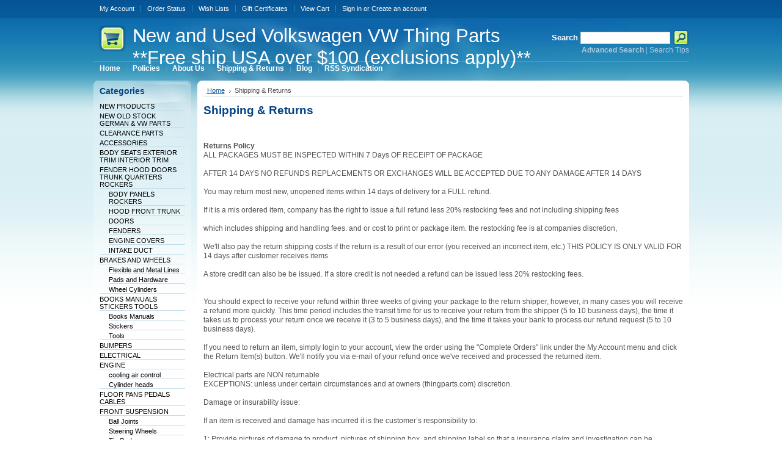

--- FILE ---
content_type: text/html; charset=UTF-8
request_url: https://www.thingparts.com/shipping-returns/
body_size: 7228
content:
<!DOCTYPE html PUBLIC "-//W3C//DTD XHTML 1.0 Transitional//EN" "http://www.w3.org/TR/xhtml1/DTD/xhtml1-transitional.dtd">
<html xml:lang="en" lang="en" xmlns="http://www.w3.org/1999/xhtml">
<head>
	

	<title>Shipping & Returns</title>

	<meta http-equiv="Content-Type" content="text/html; charset=UTF-8" />
	<meta name="description" content="" />
	<meta name="keywords" content="" />
	
	<link rel='canonical' href='https://www.thingparts.com/shipping-returns/' />
	
	
	
	<meta http-equiv="Content-Script-Type" content="text/javascript" />
	<meta http-equiv="Content-Style-Type" content="text/css" />
	
	<link rel="shortcut icon" href="https://cdn2.bigcommerce.com/n-yp39j5/uga2xu/product_images/default_favicon.ico" />

	<!-- begin: js page tag -->
	<script language="javascript" type="text/javascript">//<![CDATA[
		(function(){
			// this happens before external dependencies (and dom ready) to reduce page flicker
			var node, i;
			for (i = window.document.childNodes.length; i--;) {
				node = window.document.childNodes[i];
				if (node.nodeName == 'HTML') {
					node.className += ' javascript';
				}
			}
		})();
	//]]></script>
	<!-- end: js page tag -->

	<link href="https://cdn9.bigcommerce.com/r-50b4fa8997ce43839fb9457331bc39687cd8345a/themes/__master/Styles/styles.css" type="text/css" rel="stylesheet" /><link href="https://cdn9.bigcommerce.com/r-f7d6223ff74b9b0d86d6920aec759f36aac4868f/themes/default/Styles/styles.css" media="all" type="text/css" rel="stylesheet" />
<link href="https://cdn9.bigcommerce.com/r-f7d6223ff74b9b0d86d6920aec759f36aac4868f/themes/default/Styles/iselector.css" media="all" type="text/css" rel="stylesheet" />
<link href="https://cdn9.bigcommerce.com/r-50b4fa8997ce43839fb9457331bc39687cd8345a/themes/__master/Styles/flexslider.css" media="all" type="text/css" rel="stylesheet" />
<link href="https://cdn9.bigcommerce.com/r-50b4fa8997ce43839fb9457331bc39687cd8345a/themes/__master/Styles/slide-show.css" media="all" type="text/css" rel="stylesheet" />
<link href="https://cdn9.bigcommerce.com/r-50b4fa8997ce43839fb9457331bc39687cd8345a/themes/__master/Styles/styles-slide-show.css" media="all" type="text/css" rel="stylesheet" />
<link href="https://cdn9.bigcommerce.com/r-50b4fa8997ce43839fb9457331bc39687cd8345a/themes/__master/Styles/social.css" media="all" type="text/css" rel="stylesheet" />
<link href="https://cdn9.bigcommerce.com/r-f7d6223ff74b9b0d86d6920aec759f36aac4868f/themes/default/Styles/blue.css" media="all" type="text/css" rel="stylesheet" />
<!--[if IE]><link href="https://cdn9.bigcommerce.com/r-f7d6223ff74b9b0d86d6920aec759f36aac4868f/themes/default/Styles/ie.css" media="all" type="text/css" rel="stylesheet" /><![endif]-->
<link href="https://cdn9.bigcommerce.com/r-50b4fa8997ce43839fb9457331bc39687cd8345a/themes/__master/Styles/product.attributes.css" type="text/css" rel="stylesheet" /><link href="https://cdn9.bigcommerce.com/r-098fe5f4938830d40a5d5433badac2d4c1c010f5/javascript/jquery/themes/cupertino/ui.all.css" type="text/css" rel="stylesheet" /><link href="https://cdn9.bigcommerce.com/r-50b4fa8997ce43839fb9457331bc39687cd8345a/themes/__master/Styles/product.quickview.css" type="text/css" rel="stylesheet" /><link type="text/css" rel="stylesheet" href="https://cdn9.bigcommerce.com/r-098fe5f4938830d40a5d5433badac2d4c1c010f5/javascript/jquery/plugins/imodal/imodal.css" />

	<!-- Tell the browsers about our RSS feeds -->
	<link rel="alternate" type="application/rss+xml" title="Popular Products (RSS 2.0)" href="https://www.thingparts.com/rss.php?action=popularproducts&amp;type=rss" />
<link rel="alternate" type="application/atom+xml" title="Popular Products (Atom 0.3)" href="https://www.thingparts.com/rss.php?action=popularproducts&amp;type=atom" />


	<!-- Include visitor tracking code (if any) -->
	<!-- Start Tracking Code for analytics_facebook -->

<script>
!function(f,b,e,v,n,t,s){if(f.fbq)return;n=f.fbq=function(){n.callMethod?n.callMethod.apply(n,arguments):n.queue.push(arguments)};if(!f._fbq)f._fbq=n;n.push=n;n.loaded=!0;n.version='2.0';n.queue=[];t=b.createElement(e);t.async=!0;t.src=v;s=b.getElementsByTagName(e)[0];s.parentNode.insertBefore(t,s)}(window,document,'script','https://connect.facebook.net/en_US/fbevents.js');

fbq('set', 'autoConfig', 'false', '1282871048436928');
fbq('dataProcessingOptions', ['LDU'], 0, 0);
fbq('init', '1282871048436928', {"external_id":"576aa1b1-9456-4206-b8d9-96721d51319b"});
fbq('set', 'agent', 'bigcommerce', '1282871048436928');

function trackEvents() {
    var pathName = window.location.pathname;

    fbq('track', 'PageView', {}, {"eventID":"store-3-prd-us-central1-186142003388"});

    // Search events start -- only fire if the shopper lands on the /search.php page
    if (pathName.indexOf('/search.php') === 0 && getUrlParameter('search_query')) {
        fbq('track', 'Search', {
            content_type: 'product_group',
            content_ids: [],
            search_string: getUrlParameter('search_query')
        });
    }
    // Search events end

    // Wishlist events start -- only fire if the shopper attempts to add an item to their wishlist
    if (pathName.indexOf('/wishlist.php') === 0 && getUrlParameter('added_product_id')) {
        fbq('track', 'AddToWishlist', {
            content_type: 'product_group',
            content_ids: []
        });
    }
    // Wishlist events end

    // Lead events start -- only fire if the shopper subscribes to newsletter
    if (pathName.indexOf('/subscribe.php') === 0 && getUrlParameter('result') === 'success') {
        fbq('track', 'Lead', {});
    }
    // Lead events end

    // Registration events start -- only fire if the shopper registers an account
    if (pathName.indexOf('/login.php') === 0 && getUrlParameter('action') === 'account_created') {
        fbq('track', 'CompleteRegistration', {}, "");
    }
    // Registration events end

    

    function getUrlParameter(name) {
        var cleanName = name.replace(/[\[]/, '\[').replace(/[\]]/, '\]');
        var regex = new RegExp('[\?&]' + cleanName + '=([^&#]*)');
        var results = regex.exec(window.location.search);
        return results === null ? '' : decodeURIComponent(results[1].replace(/\+/g, ' '));
    }
}

if (window.addEventListener) {
    window.addEventListener("load", trackEvents, false)
}
</script>
<noscript><img height="1" width="1" style="display:none" alt="null" src="https://www.facebook.com/tr?id=1282871048436928&ev=PageView&noscript=1&a=plbigcommerce1.2&eid=store-3-prd-us-central1-186142003388"/></noscript>

<!-- End Tracking Code for analytics_facebook -->



	

	

	<script type="text/javascript" src="https://cdn9.bigcommerce.com/r-098fe5f4938830d40a5d5433badac2d4c1c010f5/javascript/jquery/1.7.2/jquery.min.js"></script>
	<script type="text/javascript" src="https://cdn10.bigcommerce.com/r-098fe5f4938830d40a5d5433badac2d4c1c010f5/javascript/menudrop.js?"></script>
	<script type="text/javascript" src="https://cdn10.bigcommerce.com/r-098fe5f4938830d40a5d5433badac2d4c1c010f5/javascript/common.js?"></script>
	<script type="text/javascript" src="https://cdn10.bigcommerce.com/r-098fe5f4938830d40a5d5433badac2d4c1c010f5/javascript/iselector.js?"></script>
    <script src="https://cdn10.bigcommerce.com/r-098fe5f4938830d40a5d5433badac2d4c1c010f5/javascript/viewport.js?"></script>

	<script type="text/javascript">
	//<![CDATA[
	config.ShopPath = 'https://www.thingparts.com';
	config.AppPath = ''; // BIG-8939: Deprecated, do not use.
	config.FastCart = 1;
	var ThumbImageWidth = 120;
	var ThumbImageHeight = 120;
	//]]>
	</script>
	
<script type="text/javascript">
ShowImageZoomer = false;
$(document).ready(function() {
	
	function loadQuickView() {
		$(".QuickView").quickview({
			buttonText: "Quick View",
			buttonColor: "#f7f7f7",
			gradientColor: "#dcdbdb",
			textColor: "#000000"
		});
	}

	$(document).on('SearchReload', function() {
		loadQuickView();
	});

	loadQuickView();
});
</script>
<script type="text/javascript" src="https://cdn9.bigcommerce.com/r-098fe5f4938830d40a5d5433badac2d4c1c010f5/javascript/jquery/plugins/jqueryui/1.8.18/jquery-ui.min.js"></script>
<script type="text/javascript" src="https://cdn9.bigcommerce.com/r-098fe5f4938830d40a5d5433badac2d4c1c010f5/javascript/jquery/plugins/validate/jquery.validate.js"></script>
<script type="text/javascript" src="https://cdn9.bigcommerce.com/r-098fe5f4938830d40a5d5433badac2d4c1c010f5/javascript/product.functions.js"></script>
<script type="text/javascript" src="https://cdn9.bigcommerce.com/r-098fe5f4938830d40a5d5433badac2d4c1c010f5/javascript/product.attributes.js"></script>
<script type="text/javascript" src="https://cdn9.bigcommerce.com/r-098fe5f4938830d40a5d5433badac2d4c1c010f5/javascript/quickview.js"></script>
<script type="text/javascript" src="https://cdn9.bigcommerce.com/r-098fe5f4938830d40a5d5433badac2d4c1c010f5/javascript/quickview.initialise.js"></script><script type="text/javascript">
(function () {
    var xmlHttp = new XMLHttpRequest();

    xmlHttp.open('POST', 'https://bes.gcp.data.bigcommerce.com/nobot');
    xmlHttp.setRequestHeader('Content-Type', 'application/json');
    xmlHttp.send('{"store_id":"547857","timezone_offset":"-4","timestamp":"2026-01-18T09:10:12.89145800Z","visit_id":"f72132b6-777d-4871-b81a-33ea4273855a","channel_id":1}');
})();
</script>
<script type="text/javascript" src="https://cdn9.bigcommerce.com/r-098fe5f4938830d40a5d5433badac2d4c1c010f5/javascript/jquery/plugins/jquery.form.js"></script>
<script type="text/javascript" src="https://cdn9.bigcommerce.com/r-098fe5f4938830d40a5d5433badac2d4c1c010f5/javascript/jquery/plugins/imodal/imodal.js"></script>
<script type="text/javascript" src="https://checkout-sdk.bigcommerce.com/v1/loader.js" defer></script>
<script type="text/javascript">
var BCData = {};
</script>

	<script type="text/javascript" src="https://cdn9.bigcommerce.com/r-098fe5f4938830d40a5d5433badac2d4c1c010f5/javascript/quicksearch.js"></script>
	
</head>

<body>
<div id="Container">
			<div id="AjaxLoading"><img src="https://cdn10.bigcommerce.com/r-f7d6223ff74b9b0d86d6920aec759f36aac4868f/themes/default/images/ajax-loader.gif" alt="" />&nbsp; Loading... Please wait...</div>
		

				
		
		<div id="TopMenu">
			<ul style="display:">
				<li style="" class="HeaderLiveChat">
					
				</li>
				<li style="display:" class="First"><a href="https://www.thingparts.com/account.php">My Account</a></li>
				<li style="display:"><a href="https://www.thingparts.com/orderstatus.php">Order Status</a></li>
				<li style="display:"><a href="https://www.thingparts.com/wishlist.php">Wish Lists</a></li>
				<li><a href="https://www.thingparts.com/giftcertificates.php">Gift Certificates</a></li>
				<li style="display:" class="CartLink"><a href="https://www.thingparts.com/cart.php">View Cart <span></span></a></li>
				<li style="display:">
					<div>
						<a href='https://www.thingparts.com/login.php' onclick=''>Sign in</a> or <a href='https://www.thingparts.com/login.php?action=create_account' onclick=''>Create an account</a>
					</div>
				</li>
			</ul>
			<br class="Clear" />
		</div>

		<div id="Outer">
			<div id="Header">
				<div id="Logo">
						<div id="LogoContainer">
		<h1><a href="https://www.thingparts.com/"><span class="Logo1stWord">New</span> and Used Volkswagen VW Thing Parts  
**Free ship USA over $100 (exclusions apply)**</a></h1>
	</div>
				</div>
							<div id="SearchForm">
				<form action="https://www.thingparts.com/search.php" method="get" onsubmit="return check_small_search_form()">
					<label for="search_query">Search</label>
					<input type="text" name="search_query" id="search_query" class="Textbox" value="" />
					<input type="image" src="https://cdn10.bigcommerce.com/r-f7d6223ff74b9b0d86d6920aec759f36aac4868f/themes/default/images/blue/Search.gif" class="Button" />
				</form>
				<p>
					<a href="https://www.thingparts.com/search.php?mode=advanced"><strong>Advanced Search</strong></a> |
					<a href="https://www.thingparts.com/search.php?action=Tips">Search Tips</a>
				</p>
			</div>

			<script type="text/javascript">
				var QuickSearchAlignment = 'left';
				var QuickSearchWidth = '232px';
				lang.EmptySmallSearch = "You forgot to enter some search keywords.";
			</script>

				<br class="Clear" />
			</div>
			<div id="Menu">
		<ul>
			<li class="First "><a href="https://www.thingparts.com/"><span>Home</span></a></li>
				<li class="HasSubMenu ">
		<a href="https://www.thingparts.com/policies/"><span>Policies</span></a>
		<ul>
	<li><a href="https://www.thingparts.com/privacy/">Privacy</a></li>
</ul>
	</li>	<li class=" ">
		<a href="https://www.thingparts.com/about-us/"><span>About Us</span></a>
		
	</li>	<li class=" ActivePage">
		<a href="https://www.thingparts.com/shipping-returns/"><span>Shipping &amp; Returns</span></a>
		
	</li>	<li class=" ">
		<a href="https://www.thingparts.com/blog/"><span>Blog</span></a>
		
	</li>	<li class=" ">
		<a href="https://www.thingparts.com/rss-syndication/"><span>RSS Syndication</span></a>
		
	</li>
		</ul>
	</div>

	<div id="Wrapper">
		
		<div class="Left" id="LayoutColumn1">
			<div class="Block Moveable Panel" id="SideSubPageList" style="display:none;"></div>
							<div class="Block CategoryList Moveable Panel" id="SideCategoryList">
					<h2>Categories</h2>
					<div class="BlockContent">
						<div class="SideCategoryListClassic">
							<ul class="category-list">	<li class=""><a href="https://www.thingparts.com/new-category/">NEW PRODUCTS </a>
	
	</li>	<li class=""><a href="https://www.thingparts.com/new-old-stock-vw-parts/">NEW OLD STOCK GERMAN  &amp; VW PARTS </a>
	
	</li>	<li class=""><a href="https://www.thingparts.com/clearance-bargain-basement/">CLEARANCE PARTS </a>
	
	</li>	<li class=""><a href="https://www.thingparts.com/accessories/">ACCESSORIES</a>
	
	</li>	<li class=""><a href="https://www.thingparts.com/body-seats-exterior-trim/">BODY SEATS EXTERIOR TRIM INTERIOR TRIM</a>
	
	</li>	<li class=""><a href="https://www.thingparts.com/fender-hood-trunk-quarters-rockers/">FENDER HOOD DOORS TRUNK QUARTERS ROCKERS</a>
	<ul>	<li class=""><a href="/body-panels-rockers/">BODY PANELS ROCKERS</a>
	
	</li>	<li class=""><a href="/hood-front-trunk/">HOOD FRONT TRUNK</a>
	
	</li>	<li class=""><a href="/doors/">DOORS</a>
	
	</li>	<li class=""><a href="/fenders/">FENDERS</a>
	
	</li>	<li class=""><a href="/engine-covers/">ENGINE COVERS</a>
	
	</li>	<li class="LastChild"><a href="/intake-duct/">INTAKE DUCT</a>
	
	</li></ul>
	</li>	<li class=""><a href="https://www.thingparts.com/brakes-and-wheels/">BRAKES AND WHEELS</a>
	<ul>	<li class=""><a href="/flexible-and-metal-lines/">Flexible and Metal Lines</a>
	
	</li>	<li class=""><a href="/pads-and-hardware/">Pads and Hardware</a>
	
	</li>	<li class="LastChild"><a href="/wheel-cylinders/">Wheel Cylinders</a>
	
	</li></ul>
	</li>	<li class=""><a href="https://www.thingparts.com/books-manuals-stickers-tools/">BOOKS MANUALS STICKERS TOOLS</a>
	<ul>	<li class=""><a href="/books-manuals/">Books Manuals</a>
	
	</li>	<li class=""><a href="/stickers/">Stickers</a>
	
	</li>	<li class="LastChild"><a href="/tools/">Tools</a>
	
	</li></ul>
	</li>	<li class=""><a href="https://www.thingparts.com/bumpers/">BUMPERS</a>
	
	</li>	<li class=""><a href="https://www.thingparts.com/electrical/">ELECTRICAL</a>
	
	</li>	<li class=""><a href="https://www.thingparts.com/engine/">ENGINE</a>
	<ul>	<li class=""><a href="/cooling-air-control/">cooling air control</a>
	
	</li>	<li class="LastChild"><a href="/cylinder-heads/">Cylinder heads</a>
	
	</li></ul>
	</li>	<li class=""><a href="https://www.thingparts.com/floor-pans-pedals-cables/">FLOOR PANS PEDALS CABLES</a>
	
	</li>	<li class=""><a href="https://www.thingparts.com/front-suspension/">FRONT SUSPENSION</a>
	<ul>	<li class=""><a href="/ball-joints/">Ball Joints</a>
	
	</li>	<li class=""><a href="/steering-wheels/">Steering Wheels</a>
	
	</li>	<li class="LastChild"><a href="/tie-rods/">Tie Rods</a>
	
	</li></ul>
	</li>	<li class=""><a href="https://www.thingparts.com/fuel-exhaust-gas-heater/">FUEL EXHAUST MUFFLER  </a>
	
	</li>	<li class=""><a href="https://www.thingparts.com/gas-heater-and-parts-1973-thing/">GAS HEATER AND PARTS 1973 THING</a>
	
	</li>	<li class=""><a href="https://www.thingparts.com/heater-parts-74/">HEATER PARTS 74</a>
	
	</li>	<li class=""><a href="https://www.thingparts.com/military-accessories/">MILITARY ACCESSORIES </a>
	
	</li>	<li class=""><a href="https://www.thingparts.com/mirrors/">MIRRORS</a>
	
	</li>	<li class=""><a href="https://www.thingparts.com/nuts-bolts-washers-hoses/">NUTS BOLTS WASHERS HOSES</a>
	
	</li>	<li class=""><a href="https://www.thingparts.com/rubber-parts/">RUBBER AND PLASTIC PARTS</a>
	
	</li>	<li class=""><a href="https://www.thingparts.com/rear-suspension/">REAR SUSPENSION</a>
	
	</li>	<li class=""><a href="https://www.thingparts.com/seats-covers-and-hardware/">SEATS COVERS AND HARDWARE </a>
	
	</li>	<li class=""><a href="https://www.thingparts.com/transmission-clutch-components/">TRANSMISSION CLUTCH COMPONENTS</a>
	
	</li>	<li class=""><a href="https://www.thingparts.com/windshield-parts/">WINDSHIELD AND WIPER PARTS</a>
	
	</li>	<li class=""><a href="https://www.thingparts.com/specials/">SPECIALS</a>
	
	</li>	<li class=""><a href="https://www.thingparts.com/reserved-orders/">RESERVED ORDERS</a>
	
	</li></ul>
							<div class="afterSideCategoryList"></div>
						</div>
					</div>
				</div>

			<div class="Block BrandList Moveable Panel" id="SideShopByBrand" style="display: ">
	<h2>Popular Brands</h2>
	<div class="BlockContent">
		<ul>
				<li><a href="https://www.thingparts.com/brands/VOLKSWAGEN.html">VOLKSWAGEN</a></li>	<li><a href="https://www.thingparts.com/ttsproducts/">TTS</a></li>	<li><a href="https://www.thingparts.com/nato-surplus/">NATO SURPLUS </a></li>	<li><a href="https://www.thingparts.com/brands/HELLA.html">HELLA</a></li>	<li><a href="https://www.thingparts.com/eberspacher/">Eberspacher</a></li>	<li><a href="https://www.thingparts.com/brands/VDO.html">VDO</a></li>	<li><a href="https://www.thingparts.com/bennies-millwork/">BENNIES MILLWORK</a></li>	<li><a href="https://www.thingparts.com/brands/BOSCH.html">BOSCH</a></li>	<li><a href="https://www.thingparts.com/ab-usa-manufacturing/">AB USA MANUFACTURING</a></li>	<li><a href="https://www.thingparts.com/brands/DANSK.html">DANSK</a></li>
		</ul>
		<div class="AllBrandsLink">
	<a href="https://www.thingparts.com/brands/">See all brands</a>
</div>
	</div>
</div>
			<div class="Block Moveable Panel" id="SideNewsletterBox" style="display:none;"></div>
			<div class="Block Moveable Panel" id="SideLiveChatServices" style="display:none;"></div>
		</div>
		<div class="Content Wide WideWithLeft" id="LayoutColumn2">
			
			<div class="Block Breadcrumb Moveable Panel" id="PageBreadcrumb">
	<ul>
		<li><a href="https://www.thingparts.com/">Home</a></li><li>Shipping &amp; Returns</li>
	</ul>
</div>
			<div class="Block Moveable Panel" id="PageContent">
	
	<h2>Shipping &amp; Returns</h2>
	
	<div class="BlockContent">
	
		<p>&nbsp;</p>
<p><em style="font-style: normal;"><strong>Returns Policy</strong></em><strong style="font-weight: 400;"><em style="font-style: normal;"><br />ALL PACKAGES MUST BE INSPECTED WITHIN 7 Days OF RECEIPT OF PACKAGE</em></strong></p>
<p><strong style="font-weight: 400;"><em style="font-style: normal;">AFTER 14 DAYS NO REFUNDS REPLACEMENTS OR EXCHANGES WILL BE ACCEPTED DUE TO ANY DAMAGE AFTER 14 DAYS</em></strong></p>
<p><strong style="font-weight: 400;">You may return most new, unopened items within 14 days of delivery for a FULL refund.&nbsp;</strong></p>
<p><strong style="font-weight: 400;">If it is a mis ordered item, company has the right to issue a full refund less 20% restocking fees and not including shipping fees</strong></p>
<p><strong style="font-weight: 400;">which includes shipping and handling fees. and or cost to print or package item. the restocking fee is at companies discretion,</strong></p>
<p><strong style="font-weight: 400;"> We'll also pay the return shipping costs if the return is a result of our error (you received an incorrect item, etc.) THIS POLICY IS ONLY VALID FOR 14 days after customer receives items&nbsp;</strong></p>
<p><strong style="font-weight: 400;">A store credit can also be be issued. If a store credit is not needed a refund can be issued less 20% restocking fees.</strong></p>
<p><strong style="font-weight: 400;"><br />You should expect to receive your refund within three weeks of giving your package to the return shipper, however, in many cases you will receive a refund more quickly. This time period includes the transit time for us to receive your return from the shipper (5 to 10 business days), the time it takes us to process your return once we receive it (3 to 5 business days), and the time it takes your bank to process our refund request (5 to 10 business days).<br /><br />If you need to return an item, simply login to your account, view the order using the "Complete Orders" link under the My Account menu and click the Return Item(s) button. We'll notify you via e-mail of your refund once we've received and processed the returned item.</strong></p>
<p><strong style="font-weight: 400;">Electrical parts are NON returnable<br />EXCEPTIONS: unless under certain circumstances and at owners (thingparts.com) discretion.</strong></p>
<p><strong style="font-weight: 400;">Damage or insurability issue:</strong></p>
<p><strong style="font-weight: 400;">If an item is received and damage has incurred it is the customer&rsquo;s responsibility to:</strong></p>
<p><strong style="font-weight: 400;">1: Provide pictures of damage to product, pictures of shipping box, and shipping label so that a insurance claim and investigation can be submitted to the shipping company within 2 weeks after delivery and to notify shipper and shipping company of the issue&nbsp;</strong></p>
<p><strong style="font-weight: 400;">OR&nbsp;</strong></p>
<p><strong style="font-weight: 400;">Items are returned at the customer&rsquo;s expense at which point the claim or dispute will be evaluated</strong></p>
<p><strong style="font-weight: 400;">Items that are returned after 2 weeks after delivery will be subject to evaluation and a refund may be tendered </strong></p>
<p><strong style="font-weight: 400;">This refund would be as follows: Refund of original purchase price less shipping fees (in either and or both directions) and restocking fees of 10-20% at the discretion of THINGPARTS.com</strong></p>
<p><strong style="font-weight: 400;">We recommend that you resolve any issues via email phone or text before returning items at your expense&nbsp;</strong></p>
<p><strong>Shipping</strong><strong style="font-weight: 400;"><em style="font-style: normal;"><br /><br /></em>We can ship to virtually any address in the world. Note that there are restrictions on some products, and some products cannot be shipped to international destinations.<br /><br />When you place an order, we will estimate shipping and delivery dates for you based on the availability.size of item and amount in your shopping cart. </strong></p>
<p><strong style="font-weight: 400;">&nbsp;shipping date estimates may appear on the shipping quotes page.</strong></p>
<p><strong style="font-weight: 400;"><br />Most orders below $38 ship for a flat rate of $9.99 and goes up incremently depending on the part and your location</strong></p>
<p><strong style="font-weight: 400;">if you feel the shipping is incorrect, please checkout using "send estimate"</strong></p>
<p><strong style="font-weight: 400;">We will be happy to check the amount and make any neccesary changes.&nbsp;</strong></p>
<p><strong style="font-weight: 400;">Most orders over $100 ship free in the continental united states 48 states&nbsp;</strong></p>
<p><strong>Cancellations</strong></p>
<p>Order cancellations may be subject to 20% restocking fees at the companies discretion</p>
<p>MOST CANCELLATIONS WOULD BE 100% REFUND WITHIN 3 DAYS IF NO ACTIVITY HAS BEEN TAKEN</p>
<div class="modal-body">
<div class="methodRuleList">
<div class="form-field">
<div class="methodRule">
<div class="methodRule-field methodRule-field--action"><strong><button class="button button--icon" type="button" data-test="ship-by-range-method-add-rule-button">&nbsp;(At owners discretion)&nbsp;</button></strong></div>
<div class="methodRule-field methodRule-field--action"><strong>&nbsp;</strong>
<div class="form-field">
<div class="methodRule"><span>FREE SHIPPING APPLIES TO 48 STATES ONLY UNLESS SPECIFIED&nbsp;</span></div>
</div>
</div>
</div>
</div>
</div>
</div>
<p><strong style="font-weight: 400;">Please also note that the shipping rates for many items we sell are flat rate based. </strong></p>
<p><strong style="font-weight: 400;">Outside the CONTINENTAL USA MEXICO AND CANADA &nbsp;shipping charges are not added to your order. </strong></p>
<p><strong style="font-weight: 400;">You will be notified of the shipping charge and options on how to finalize order with your shipping payment.&nbsp;<br /></strong></p>
<p><strong>Store Credit</strong></p>
<p><strong><em><span><span><strong>&nbsp;Store credits are held for a time period&nbsp;of one year, after that they can be removed. so be sure to use your store credit within the time alotted. We are not responsible for unused store credits.</strong></span></span></em></strong></p>
<p><strong><em><span><span><strong>RETURNS OVER 14 days are subject to evaluation Of THINGPARTS and a refund may be tendered &nbsp;at the discretion of Thingparts less 10-20% restocking fees and shipping charges&nbsp;</strong></span></span></em></strong></p>
<p><strong><em><span><span><strong>Refunds after 14 days can be refunded to STORE CREDIT or to PAYMENT METHOD at the discretion of THINGPARTS&nbsp;</strong></span></span></em></strong></p>
<p><strong><em><span><span><strong>Store credits expire after 1 year or 365 days at the discretion of THINGPARTS</strong></span></span></em></strong></p>
<p><strong><em><span><span><strong>Some exceptions are considered&nbsp;</strong></span></span></em></strong></p>
	
	</div>
</div>

			<div class="Block Moveable Panel" id="PageComments" style="display:none;"></div>
			
		</div>
		<br class="Clear" />
	</div>
			<br class="Clear" />
		<div id="Footer">
			<p>
				All prices are in <span title='US Dollar'>USD</span>.
				Copyright 2026 Thing Parts.
				<a href="https://www.thingparts.com/sitemap/"><span>Sitemap</span></a> |
				
				<a rel="nofollow" href="http://www.bigcommerce.com">Shopping Cart Software</a> by BigCommerce
			</p>
		</div>
		<br class="Clear" />
		</div>

		
		
		
		





		<script type="text/javascript" src="https://cdn9.bigcommerce.com/r-098fe5f4938830d40a5d5433badac2d4c1c010f5/javascript/bc_pinstrumentation.min.js"></script>
<script type="text/javascript" src="https://cdn9.bigcommerce.com/r-098fe5f4938830d40a5d5433badac2d4c1c010f5/javascript/visitor.js"></script>

		<script type="text/javascript">
$(document).ready(function() {
	// attach fast cart event to all 'add to cart' link
	$(".ProductActionAdd a[href*='cart.php?action=add']").click(function(event) {
		fastCartAction($(this).attr('href'));
		return false;
	});
});
</script>



</div>
<script type="text/javascript" src="https://cdn9.bigcommerce.com/shared/js/csrf-protection-header-5eeddd5de78d98d146ef4fd71b2aedce4161903e.js"></script></body>
</html>